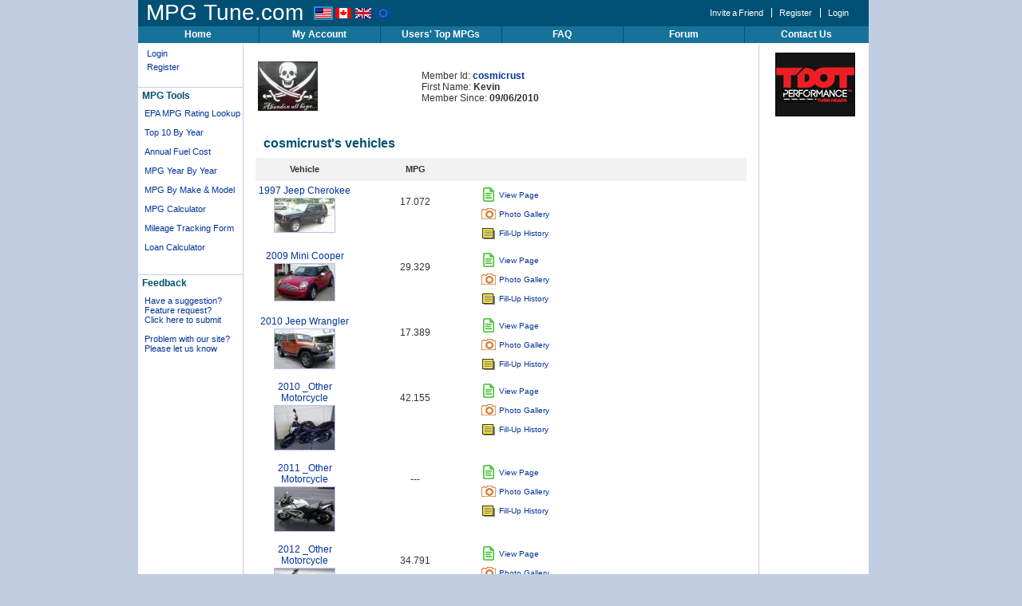

--- FILE ---
content_type: text/html; charset=UTF-8
request_url: https://mpgtune.com/user-profile.php?userId=3841
body_size: 2632
content:
<!DOCTYPE html PUBLIC "-//W3C//DTD XHTML 1.0 Strict//EN" "http://www.w3.org/TR/xhtml1/DTD/xhtml1-strict.dtd">

<html xmlns="http://www.w3.org/1999/xhtml">

<head>
<title>
Track your car or truck gas mileage (miles per gallon, MPG) online   
</title>

<meta name="Description" content="Track your car or truck gas mileage (MPG) online so you know real miles per gallon your vehicle gets" />
<meta name="Keywords" content="track gas mileage, track gas mileage online, track miles per gallon, track MPG, miles per gallon, gas mileage, mileage, gas, gasoline, fuel, fuel economy, fuel economy tips, gas economy, gas economy tips, calculate miles per gallon, calculate mpg, know real miles per gallon, city mileage, highway mileage, combined mileage, city MPG, highway MPG, combined MPG" />
<meta name="Robots" content="index,follow" />
<meta name="Distribution" content="Global" />

<meta http-equiv="Content-Type" content="text/html;charset=iso-8859-1" />
<meta http-equiv="Content-Style-Type" content="text/css" />
<script language="JavaScript" src="include/lib.js">
</script>

<link rel="stylesheet" href="style.css" type="text/css" media="screen" />
<!--script data-ad-client="ca-pub-2430304151052794" async src="https://pagead2.googlesyndication.com/pagead/js/adsbygoogle.js"></script-->

<script src="https://cdnjs.cloudflare.com/ajax/libs/Chart.js/2.9.3/Chart.min.js"></script>

</head>

<body onLoad="pageLoaded();">

<div id="main_container">

<!-- Start of Fixed Header -->
<div id="fix_header">
    <!-- Start of Page Header -->

    <div id="page_header">

<div style="float: left;">
	<a href="index.php" class="logo">MPG Tune.com</a>
        <div id="page_headerlinks_metrics">


<a href="set-display-metrics.php?metrics=0" title="Set Metrics to USA standards: miles, US gallons and US MPG"><img id="metrics0" src="images/us.gif"></a>
<a href="set-display-metrics.php?metrics=1" title="Set Metrics to Canadian standards: kilometers, litres and Litres per 100 Km"><img id="metrics1" src="images/ca.gif"></a>
<a href="set-display-metrics.php?metrics=2" title="Set Metrics to United Kingdom standards: miles, imperial gallons and Imperial MPG"><img id="metrics2" src="images/gb.gif"></a>
<a href="set-display-metrics.php?metrics=3" title="Set Metrics to European standards: kilometers, litres and Litres per 100 Km"><img id="metrics3" src="images/eu.gif"></a>
<script type="text/javascript">
document.getElementById('metrics0').style.border = 'solid 2px #1e9ad0';
</script>	
        </div>
</div>

        <div id="page_headerlinks">

            <ul>
            <li class="last"><a href="login.php">Login</a></li>
            <li><a href="register.php">Register</a></li>
            <li><a href="invite-a-friend.php">Invite a Friend</a></li>
            </ul>
        </div>

        <div class="clearthis">&nbsp;</div>

    </div>
    <!-- End of Page Header -->


    <!-- Start of Page Menu -->          

    <div id="menu_horizontal">

        <ul>
        <li><a href="index.php">Home</a></li>
        <li><a href="account.php">My Account</a></li>
        <!--li><a href="howItWorks.php">How it works</a></li-->
        <li><a href="user-provided-actual-miles-per-gallon-mpg-results.php">Users' Top MPGs</a></li>
        <li><a href="FAQView.php">FAQ</a></li>
        <li><a href="forum/index.php">Forum</a></li>
        <li class="last"><a href="contact.php">Contact Us</a></li>
        </ul>

    </div>
    <!-- End of Page Menu -->

</div>
<!-- End of Fixed Header -->

<div id="container">

    <!-- Start of Left Sidebar -->
<table cellspacing="0" cellpadding="0" border="0"><tr valign="top"><td class="left_td_main">
    <div id="left_sidebar">

        <div class="newsletter">
                       <div class="menu_block">
            <div id="link_cancel">
            <a href="login.php">Login</a>
            </div>

            <div id="link_cancel">
            <a href="register.php">Register</a>
            </div>
            <br />
           </div>
        </div>




  <div class="menu_vertical">
      <div class="menu_vertical_header">
      <h2>MPG Tools</h2>
      </div>

      <ul>
      <li><a href="miles-per-gallon-mpg-ratings-lookup.php">EPA MPG Rating Lookup</a></li>
      <li><a href="top-10-best-worst-cars-by-year.php">Top 10 By Year</a> </li>

      <li><a href="annual-fuel-cost.php">Annual Fuel Cost</a> </li>
      
      <li><a href="make-model-mpg-changes-year-by-year.php">MPG Year By Year</a> </li>
      <li><a href="epaDataLookupByMake.php">MPG By Make &amp; Model</a> </li>
      <li><a href="miles-per-gallon-mpg-calculator.php">MPG Calculator</a> </li>

      <li><a href="Gas-Mileage-MPG-Tracking-Form.php">Mileage Tracking Form</a> </li>
      <li><a href="car-loan-payment-calculator.php">Loan Calculator</a></li>

      </ul>
  </div>

<!-- AddThis Button BEGIN -->
<script type="text/javascript">addthis_pub  = 'mpgtune';</script>
<!-- a href="http://www.addthis.com/bookmark.php" onMouseOver="return addthis_open(this, '', '[URL]', '[TITLE]')" onMouseOut="addthis_close()" onClick="return addthis_sendto()"><img src="https://s9.addthis.com/button1-bm.gif" width="125" height="16" border="0" alt="" /></a><script type="text/javascript" src="https://s7.addthis.com/js/152/addthis_widget.js"></script-->
<!-- AddThis Button END -->


  <div class="menu_vertical">
      <div class="menu_vertical_header">
      <h2>Feedback</h2>
      </div>

      <ul>
      <li><a href="forum/viewforum.php?id=5">Have a suggestion?<br /> Feature request?<br /> Click here to submit</a></li>
      <li><a href="forum/viewforum.php?id=4">Problem with our site? <br />Please let us know</a> </li>
      </ul>
  </div>


  <div class="menu_vertical">

  </div>

</td><td>
        <!-- Start of Main Content Area -->

        <div id="main_content">

<!--***** end of header *****-->
<br/>
<div class="main_form">
<table style="width:615px">
<tr>
 <td>
<a href="user-profile.php?userId=3841"><img src="carImages/t_1368423942_90919738c4.jpg"/></a> &nbsp;
 </td>
 <td>
	Member Id: <b><a href="user-profile.php?userId=3841">cosmicrust</a></b><br />
	First Name: <b>Kevin</b><br />
	Member Since: <b>09/06/2010</b><br />

 </td>
 <td> &nbsp; &nbsp;
 </td>
 <td class="tumbn">
 </td>
</tr>
</table>
</div>
<br/>
<div class="main_form">
<table style="width:615px">
<caption>cosmicrust's vehicles</caption>
<tbody>

<tr>
  <th align="center" width="120">Vehicle</th>
  <th align="center">MPG</th>
  <th align="center"></th>
</tr>
<tr class="rowStyle1" valign="top">

    <td align="center">
    <a href="vehicleDetails.php?carId=6031">
      1997 Jeep Cherokee<br/>
      <img src="carImages/t_1368422169_03f50bb876.jpg">    </a>
    </td>
  
    <td align="center">
      <br/>
      17.072
    </td>
  
    <td align="left">
     <div class="tumbn"><a href="vehicleDetails.php?carId=6031">
       <img src="images/viewPage.gif">View Page</a></div>

     <div class="tumbn"><a href="car-gallery.php?carId=6031#data">
       <img src="images/gallery.gif">Photo Gallery</a></div>

     <div class="tumbn"><a href="fillupHistory.php?carId=6031">
       <img src="images/fillHist.gif">Fill-Up&nbsp;History</a></div>
    </td>

</tr>
<tr class="rowStyle1" valign="top">

    <td align="center">
    <a href="vehicleDetails.php?carId=5859">
      2009 Mini Cooper<br/>
      <img src="carImages/t_1341874177_056974470e.jpg">    </a>
    </td>
  
    <td align="center">
      <br/>
      29.329
    </td>
  
    <td align="left">
     <div class="tumbn"><a href="vehicleDetails.php?carId=5859">
       <img src="images/viewPage.gif">View Page</a></div>

     <div class="tumbn"><a href="car-gallery.php?carId=5859#data">
       <img src="images/gallery.gif">Photo Gallery</a></div>

     <div class="tumbn"><a href="fillupHistory.php?carId=5859">
       <img src="images/fillHist.gif">Fill-Up&nbsp;History</a></div>
    </td>

</tr>
<tr class="rowStyle1" valign="top">

    <td align="center">
    <a href="vehicleDetails.php?carId=5066">
      2010 Jeep Wrangler<br/>
      <img src="carImages/t_1283759531_0a04214b62.jpg">    </a>
    </td>
  
    <td align="center">
      <br/>
      17.389
    </td>
  
    <td align="left">
     <div class="tumbn"><a href="vehicleDetails.php?carId=5066">
       <img src="images/viewPage.gif">View Page</a></div>

     <div class="tumbn"><a href="car-gallery.php?carId=5066#data">
       <img src="images/gallery.gif">Photo Gallery</a></div>

     <div class="tumbn"><a href="fillupHistory.php?carId=5066">
       <img src="images/fillHist.gif">Fill-Up&nbsp;History</a></div>
    </td>

</tr>
<tr class="rowStyle1" valign="top">

    <td align="center">
    <a href="vehicleDetails.php?carId=5405">
      2010 _Other Motorcycle<br/>
      <img src="carImages/t_1306329072_e886c9101c.jpg">    </a>
    </td>
  
    <td align="center">
      <br/>
      42.155
    </td>
  
    <td align="left">
     <div class="tumbn"><a href="vehicleDetails.php?carId=5405">
       <img src="images/viewPage.gif">View Page</a></div>

     <div class="tumbn"><a href="car-gallery.php?carId=5405#data">
       <img src="images/gallery.gif">Photo Gallery</a></div>

     <div class="tumbn"><a href="fillupHistory.php?carId=5405">
       <img src="images/fillHist.gif">Fill-Up&nbsp;History</a></div>
    </td>

</tr>
<tr class="rowStyle1" valign="top">

    <td align="center">
    <a href="vehicleDetails.php?carId=5476">
      2011 _Other Motorcycle<br/>
      <img src="carImages/t_1306329171_d63bbbd2f3.jpg">    </a>
    </td>
  
    <td align="center">
      <br/>
      ---
    </td>
  
    <td align="left">
     <div class="tumbn"><a href="vehicleDetails.php?carId=5476">
       <img src="images/viewPage.gif">View Page</a></div>

     <div class="tumbn"><a href="car-gallery.php?carId=5476#data">
       <img src="images/gallery.gif">Photo Gallery</a></div>

     <div class="tumbn"><a href="fillupHistory.php?carId=5476">
       <img src="images/fillHist.gif">Fill-Up&nbsp;History</a></div>
    </td>

</tr>
<tr class="rowStyle1" valign="top">

    <td align="center">
    <a href="vehicleDetails.php?carId=5380">
      2012 _Other Motorcycle<br/>
      <img src="carImages/t_1328615192_2360c20f46.jpg">    </a>
    </td>
  
    <td align="center">
      <br/>
      34.791
    </td>
  
    <td align="left">
     <div class="tumbn"><a href="vehicleDetails.php?carId=5380">
       <img src="images/viewPage.gif">View Page</a></div>

     <div class="tumbn"><a href="car-gallery.php?carId=5380#data">
       <img src="images/gallery.gif">Photo Gallery</a></div>

     <div class="tumbn"><a href="fillupHistory.php?carId=5380">
       <img src="images/fillHist.gif">Fill-Up&nbsp;History</a></div>
    </td>

</tr>

</tbody>
</table>

<br/>

<table style="width:615px">
<caption>cosmicrust's blogs</caption>
<tbody>

<tr>
  <th align="center">No blogs yet</th>
</tr>

</tbody>
</table>

</div>

<!--***** begin of footer *****-->
    </div>

</td><td class="right_td_main">

<div id="ad" align="center" style="width:120px">

<a href="https://www.tdotperformance.ca/"><img src="images/ads/Tdot-100-80.jpg" alt="T Dot Performance"></a>
<br/><br/>



<br />
<br />




</div>
    <!-- End of Main Content Area -->
</td></tr></table>


    <!-- Start of Page Footer -->

    <div id="page_footer">
		<div id="footer_menu">
        <a href="index.php">Home</a><a href="privacy.php">Privacy Policy</a><a href="contact.php">Contact Us</a>
		</div>

        <p>
         <span class="float_left">
            By using this site you accept our
            <a href=agreement.php>service agreement</a>
         </span>
         <span class="float_right">
          Copyright &copy; 2026 MPGTune.Com 
         </span>
        </p>

    </div>

    <!-- End of Page Footer -->

</div>

</div>


<script src="https://www.google-analytics.com/urchin.js" type="text/javascript">
</script>
<script type="text/javascript">
_uacct = "UA-3197234-1";
urchinTracker();
</script>

</body>
</html>
